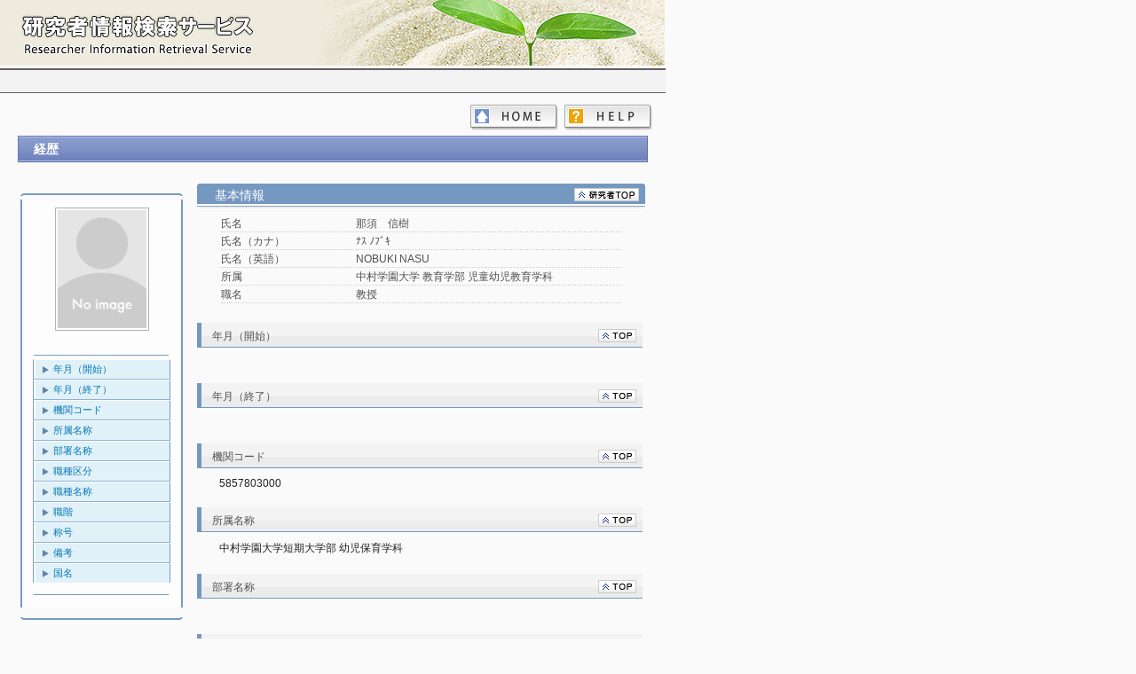

--- FILE ---
content_type: text/css
request_url: https://unipa.nakamura-u.ac.jp/kg/css/common.css
body_size: 3753
content:
@charset "UTF-8";

* {
	margin: 0;
	padding: 0;
	/*word-break: break-all;*/
	font-family: "ヒラギノ角ゴ Pro W3", "Hiragino Kaku Gothic Pro", "Yu Gothic Medium", "游ゴシック Medium", YuGothic, "游ゴシック体", "メイリオ", "Meiryo", Arial, "ＭＳ Ｐゴシック", "MS P Gothic", sans-serif;
}

body {
	margin: 0px;
	padding: 0px;
	font-size: 12px;
	color: #222222;
	background-color: #EAEAEA;
	background-color: #FAFAFA;
	}

#base {
	width:750px;
	background-color: #FFFFFF;
	background-color: #FAFAFA;
	margin-top: 0px;
	border-width: 0px;
	border-style: solid;
	border-color: #000000;
/*
	margin-right: auto;
	margin-left: auto;
	border-right-width: 1px;
	border-left-width: 1px;
	border-right-style: solid;
	border-left-style: solid;
	border-right-color: #000000;
	border-left-color: #000000;
*/
}

#wrapxx {
	float: left;
	padding: 5px;
	margin-top: 5px;
}

.iframe {
	background-color: #FAFAFA;
}

.search-frame {
	background-color: #FAFAFA;
	margin-left: 10px;
}

.search-frame input {
	vertical-align: top;
}

.search-frame a {
	vertical-align: center;
	font-size: 14px; 
}

.search-frame .search-criteria {
	font-size: 12px; 
}

.search-frame option {
	font-size: 12px; 
}

.help-mess {
	width: 650px;
	margin-top: 20px;
	margin-left: 20px;
	margin-right: 20px;
	text-align: left;
	font-size: 14px;
}

.blank-line {
	height: 20px;
}

.page-header {
	position: relative;
	width: 750px;
	height: 25px;
	color: white;
	background-color: #F3F3F3;
	border-top: solid 2px #606060;
	border-bottom: solid 1px #606060;

	/*
	background-image: url(./img/bg.gif);
	background-repeat: no-repeat;
	height: 70px;
	background-image: url(../image/header_oku.gif);
	background-repeat: no-repeat;
	*/

}

.page-body {
	position: relative;
	padding-left: 10px;
	font-size: 16px;
	width: 732px;
}

.page-footer {
	margin-top: 10px;
	margin-left: 9px;
	width: 732px;
	height: 40px;
	background-color: #FAFAFA;
}

.inline-footer {
	width: 732px;
	height: 40px;
	position: relative;
	padding-top: 5px;
	padding-bottom: 5px;
	font-size: 12px;
	text-align: center;
	color: #404040;
	margin-top: 0px;
	margin-left: auto;
	margin-right: auto;
	margin-bottom: 0px;
	border-top-width: 1px; 
	border-top-style: solid; 
	border-top-color: #808080;
	background-color: #FAFAFA;
}

.supplemental {
	width: 650px;
	margin-top: 5px;
	margin-left: 20px;
	margin-right: 5px;
	font-size: 12px;
	float: left;
	background-color: #FAFAFA;
/*	list-style-position: outside;
*/
}

.researcher-info {
	margin-top: 15px;
	margin-bottom: 0px;
	margin-left: 0px;
	margin-right: 0px;
}

.basic-title {
	text-align: left;
	margin-left: 25px;
	margin-top: 5px;
	margin-bottom: 5px;
	font-size: 12px;
	color: #505050;
}

.basic-item-title {
	width: 150px;
	text-align: left;
	margin-right: 10px;
	margin-bottom: 1px;
	font-size: 12px;
	border-bottom-width: 1px;
	border-bottom-style: dotted;
	border-bottom-color: #CECDC8;
}

.basic-item {
	width: 300px;
	text-align: left;
	margin-right: 70px;
	margin-bottom: 1px;
	font-size: 12px;
	border-bottom-width: 1px;
	border-bottom-style: dotted;
	border-bottom-color: #CECDC8;
}

.results-item {
	text-align: left;
	margin-left: 25px;
	margin-top: 5px;
	margin-bottom: 1px;
	font-size: 12px;
	padding-top: 5px;
}

.results-item a {
	text-decoration: underline;
}

pre {
    white-space: -moz-pre-wrap; /* Mozilla */
    white-space: -pre-wrap;     /* Opera 4-6 */
    white-space: -o-pre-wrap;   /* Opera 7 */
    white-space: pre-wrap;      /* CSS3 */
    word-wrap: break-word;      /* IE 5.5+ */
    white-space: pre-wrap;
    word-wrap: break-word;
}

hr{
	border: dashed #999;
	border-width:1px 0px 0px 0px;
}

.book-open { margin-top: 10px; margin-left: 10px; text-align: left; font-size: 14px;}

.researcher-img {
	margin-top: 5px;
	margin-bottom: 10px;
	margin-right: auto;
	margin-left: auto;
	height: auto;
	width: 100px;
	padding: 2px;
	border: 1px solid #B2B2B2;
}

#side {
	background-color: #EEEDE9;
	margin-top: 0px;
	margin-left: 0px;
	padding-top: 2px;
	padding-bottom: 2px;
	border: 0px solid #FFFFFF;
}

#side li {
	list-style-type: none;
}

.side_box {
	width: 175px;
	margin: 0px;
	margin-right: auto;
	margin-left: auto;
	background-color: #B9B8AC;
	background-color: #F3F3F3;
	padding: 4px 4px 10px 4px;
	background-image: url(./img/bg.gif);
/*
	border-left: 1px solid #789ABF;
	border-right: 1px solid #789ABF;
*/
}

.side_box ul {
	width: 155px;
	margin-right: auto;
	margin-left: auto;
	text-align: left;
}

.side_box .linkHead {
	margin-right: auto;
	margin-left: auto;
	list-style-type: none;
	border-top: 1px solid #FFFFFF;
	border-left: 1px solid #789ABF;
	border-right: 1px solid #789ABF;
	border-bottom: 1px solid #8FB2D3;
}
.side_box .linkHead p{
	display: block;
	font-size: 11px;
    color:#FFFFFF;
    text-align:center;
	margin-right: auto;
	margin-left: auto;

	width: 132px;
	background-position: 8px;

	padding-top: 3px;
	padding-right: 10px;
	padding-left: 9px;
	padding-bottom: 3px;
	text-decoration: none;
	/*background-image:url(./img/bg_profile-intitle.jpg);*/
	background-color: #7598c1;
}

.side_box .linkLine {
	margin-right: auto;
	margin-left: auto;
	list-style-type: none;
	border-top: 1px solid #FFFFFF;
	border-left: 1px solid #789ABF;
	border-right: 1px solid #789ABF;
	border-bottom: 1px solid #8FB2D3;
	padding-right: 1px;
	padding-left: 2px;
}

.side_box .lastLine {
	margin-right: auto;
	margin-left: auto;
	list-style-type: none;
	border-top: 1px solid #FFFFFF;
	border-left: 1px solid #789ABF;
	border-right: 1px solid #789ABF;
	padding-right: 1px;
	padding-left: 2px;
}

.side_box li a {
	display: block;
	font-size: 11px;
	color:#0076B9;
	margin-right: auto;
	margin-left: auto;

	width: 121px;
	background-position: 8px;

	padding-top: 3px;
	padding-right: 10px;
	padding-left: 20px;
	padding-bottom: 3px;
	background-image:url(./img/arrow.gif);
	background-repeat: no-repeat;
	background-color: #E1F1F8;
	text-decoration: none;
}

.side_box li a:hover {
	background-image:url(./img/arrow_white.gif);
	background-repeat: no-repeat;
	background-color: #8EB1D7;
	color: #FFFFFF;
	text-decoration: none;
}

/*
ここから新規画面のスタイル
*/

.page-menu {
	font-size: 12px;
	height: 22px;
	width: 735px;
	margin-right: 0px;
	overflow:hidden;
	padding:13px 0;
}

.page-menu a{
	float:right;
	text-align: right;
	display:block;
	width:99px;
	height:29px;
	margin-left:7px;
	background:no-repeat;
	text-indent:-9999px;
}

.page-menu p{
	float:left;
	top: 0px; 
	font-size:14px;
	display:block;
	width:250px;
	height:29px;
	margin-left:25px;
}

.page-menu a.japanese{
	background:url(./img/btn_japanese.jpg);
}

.page-menu a:hover.japanese{
	background:url(./img/btn_japanese-on.jpg);
}

.page-menu a.english{
	background:url(./img/btn_english.jpg);
}

.page-menu a:hover.english{
	background:url(./img/btn_english-on.jpg);
}

.page-menu a.home{
	background:url(./img/btn_home.jpg);
}

.page-menu a:hover.home{
	background:url(./img/btn_home-on.jpg);
}

.page-menu a.help{
	background:url(./img/btn_help.jpg);
}

.page-menu a:hover.help{
	background:url(./img/btn_help-on.jpg);
}

h2{
	margin:0;
	color:#FFFFFF;
	font-size:14px;
	font-weight:normal;
}

h2 span{
	margin-left:5px;
	font-size:10px;
}

.headTitle{
	margin:0;
	color:#FFFFFF;
	font-size:14px;
	font-weight:normal;
}

.headTitle span{
	margin-left:5px;
	font-size:10px;
}

.categories {
	width: 305px;
	margin-bottom: 0px;
	margin-left: 10px;
	margin-right: 0px;
	text-align: left;
	float: left;
}

.categories h2{
	width: 305px;
	height:25px;
	padding-top:5px;
	background:url(./img/title_305.gif);
	background-repeat: no-repeat;
	text-indent:18px;
	margin-bottom: 0px;
	margin-left: 0px;
	margin-right: 0px;
}

.categories ul{
	width:285px;
	margin:10px 0 0 15px;
	padding:0;
	list-style:none;
}

.categories ul li{
	margin-bottom:5px;
}

.categories ul li a{
	display:block;
	padding:4px 0 0 25px;
	background:url(./img/arrow6-6.gif) no-repeat 0 3px;
	background-repeat: no-repeat;
	color:#333333;
	text-decoration:none;
	font-size:14px;
}

.categories ul li a:hover{
	display:block;
	color:#333333;
	text-decoration:underline;
}

.syllabary {
	width: 380px;
	margin-bottom: 0px;
	margin-left: 0px;
	margin-right: 10px;
	text-align: left;
	float: right;
}

.syllabary h2{
	width: 380px;
	height:25px;
	padding-top:5px;
	background:url(./img/title_syllabary.gif);
	background-repeat: no-repeat;
	text-indent:18px;
	margin-bottom: 5px;
	margin-left: 0px;
	margin-right: 0px;
}

.syllabary-table {
	margin-top: 10px;
	margin-left:10px;
	width: 340px;
	font-size: 12px;
}

.syllabary-table td {
	font-size: 11px;
	vertical-align: center;
	text-align: center;
	padding: 0px;
}

.syllabary-table td a{
	display:block;
	width:34px;
	height:26px;
	padding-top:8px;
}

.syllabary-table td a{
	background:url(./img/btn.jpg) no-repeat 1px 0;
	color:#000000;
	font-weight:bold;
	text-align:center;
	text-decoration:none;
}

.syllabary-table td a:hover{
	background:url(./img/btn-on.jpg) no-repeat 1px 0;
	color:#47AB00;
	text-decoration:underline;
}

.syllabary-table td a.alphabetically-none, .syllabary-table td a:hover.alphabetically-none {
	background:url(./img/btn_no-data.jpg) no-repeat 1px 0;
	color:#B1B1B1;
	text-decoration:none;
	cursor:default;
}

.alphabetically-table {
	margin-top: 10px;
	margin-left:45px;
	width: 290px;
	font-size: 12px;
}

.alphabetically-table td {
	font-size: 11px;
	vertical-align: center;
	text-align: center;
	padding: 0px;
}

.alphabetically-table td a{
	display:block;
	width:34px;
	height:26px;
	padding-top:8px;
}

.alphabetically-table td a{
	background:url(./img/btn.jpg) no-repeat 1px 0;
	color:#000000;
	font-weight:bold;
	text-align: left;
	text-indent:12px;
	text-decoration:none;
}

.alphabetically-table td a:hover{
	background:url(./img/btn-on.jpg) no-repeat 1px 0;
	color:#47AB00;
	text-decoration:underline;
}

.alphabetically-table td a.alphabetically-none, .alphabetically-table td a:hover.alphabetically-none {
	background:url(./img/btn_no-data.jpg) no-repeat 1px 0;
	color:#B1B1B1;
	text-decoration:none;
	cursor:default;
}

.keyword {
	margin-top: 20px;
	margin-bottom: 5px;
	margin-left: 10px;
	margin-right: 20px;
	text-align: left;
}

.search-inpit {
	margin-top: 10px;
	margin-left: 20px;
	margin-right: 0px;
	float: left;
	font-size: 12px;
}

.keyword h2{
	width:715px;
	height:25px;
	padding-top:5px;
	background:url(./img/title_715.gif);
	background-repeat: no-repeat;
	text-indent:18px;
}

.keyword .headTitle{
	width:715px;
	height:25px;
	padding-top:5px;
	background:url(./img/title_715.gif);
	background-repeat: no-repeat;
	text-indent:18px;
	overflow: hidden;
}

.keyword ul{
	width:700px;
	margin:7px 0 0 15px;
	padding:0;
}

.keyword ul li{
	height:15px;
	margin-bottom:5px;
}

.resultArea {
	margin-top: 20px;
	margin-bottom: 5px;
	margin-left: 50px;
	margin-right: 20px;
	text-align: left;
}

.buttonSearch {
	height: 26px;
	width: 26px;
	border: 0px;
	text-align:center;
	background-image: url(./img/search5-1.gif);
	background-color: transparent;
	vertical-align: center;
}

.index_list { 
	width: 700px; background-color: #F4F4F4; text-align:left;
}

.index_list  { 
	padding-left:15px; padding-top:3px; padding-bottom:3px; vertical-align: center; 	list-style-position: outside; list-style:none;
	border-bottom-width: 1px; border-bottom-style: dotted; border-bottom-color: #c0c0c0;
}
.index_list  a { 
	display:block; 
	padding: 3px 0 3px 25px; 
	color:#19448e; 
	text-decoration:none; 
	font-size: 14px; 
	background: url(./img/arrow6-6.gif) no-repeat 0 3px;
}
.index_list  a:hover{ display:block; color:#19448e; text-decoration:underline; }
.index_list .index-sub { font-size: 11px; }
.index_list .link-left-dis { margin-left: 25px; padding-left: 0px; padding-top:6px; font-size: 14px; color:#707070;}
.index_list .link-person { font-size: 12px; }
.index_list .link-right { font-size: 12px; color:#505050; text-align: right; padding-right: 0px;}
/*.index_list .link-right { font-size: 12px; color:#505050; text-align: left; padding-left: 30px;}*/

.index_list2 { 
	width: 700px; text-align:left;
}
.index_list2  { 
	padding-left:15px; padding-top:3px; padding-bottom:3px; vertical-align: center; 	list-style-position: outside; list-style:none;
	border-bottom-width: 1px; border-bottom-style: dotted; border-bottom-color: #c0c0c0;
}
.index_list2  a { 
	display:block; 
	padding: 3px 0 3px 25px; 
	color:#19448e; 
	text-decoration:none; 
	font-size: 14px; 
	background: url(./img/arrow6-6.gif) no-repeat 0 3px;
}
.index_list2 a:hover{ display:block; color:#19448e; text-decoration:underline; }
.index_list2 .index-sub { font-size: 11px; }
.index_list2 .link-left-dis { margin-left: 25px; padding-left: 0px; padding-top:6px; font-size: 14px; color:#707070;}
.index_list2 .link-person { font-size: 12px; }
.index_list2 .link-right { font-size: 12px; color:#505050; text-align: right; padding-right: 0px;}
/*.index_list2 .link-right { font-size: 12px; color:#505050; text-align: left; padding-left: 30px;}*/

.index_list_border {
	width: 700px;
	text-align: left;
	padding-left:15px;
	border-bottom-width: 1px;
	border-bottom-style: dotted;
	border-bottom-color: #c0c0c0;
}


.researcherInfo {
	margin-bottom: 5px;
	margin-left: 10px;
	margin-right: 20px;
	text-align: left;
}

.researcherInfo h2{
	width: 710px;
	height: 26px;
	padding-top: 8px;
	background: url(./img/title_710.jpg);
	background-repeat: no-repeat;
	text-indent: 18px;
	font-weight: bold;
}

.researcherInfo .headTitle{
	width: 710px;
	height: 25px;
	padding-top: 7px;
	background: url(./img/title_710.jpg);
	background-repeat: no-repeat;
	text-indent: 18px;
	font-weight: bold;
	overflow: hidden;
}

.researcherBasicInfo {
	text-align: left;
	margin-left: 5px;
	margin-bottom: 20px;
}

.researcherBasicInfo h2{
	width:505px;
	height:26px;
	padding-top:4px;
	background:url(./img/title_505.gif);
	background-repeat: no-repeat;
	text-indent:18px;
	font-size: 14px; 
}

.researcherBasicInfo a:link { color: #DFDFDF; text-decoration: none; padding-right: 10px; }
.researcherBasicInfo a:visited { color: #DFDFDF; text-decoration: none; padding-right: 10px; }
.researcherBasicInfo a:hover { color: #000066; text-decoration: underline; padding-right: 10px; }
.researcherBasicInfo a:active { color: #DFDFDF; text-decoration: none; padding-right: 10px; }

.researcherInfoLine {
	margin-left: 5px;
	margin-bottom: 20px;
	text-align: left;
}

.researcherInfoLine h2{
	width:487px;
	height:27px;
	padding-left:10px;
	border-left-width: 5px;
	border-left-style: solid;
	border-left-color: #7598c1;
	border-bottom-width: 1px;
	border-bottom-style: solid;
	border-bottom-color: #7598c1;
	background:url(./img/results_title.gif);
	/*background-repeat: no-repeat;*/
}

.researcherInfoLine .topLink{
	width:46px;
	height:25px;
	padding-top: 5px;
	vertical-align: top;
}

.researcherInfoLine .title{
	height:25px;
	padding-top: 5px;
	vertical-align: top;
	color: #505050;
	font-size: 12px; 
}

.researcherInfoLine .groupTitle{
	height:26px;
	padding-top:4px;
	vertical-align: top;
	background:url(./img/title_505.gif);
	background-repeat: no-repeat;
}
.researcherInfoLine .groupTitle p{
	padding-left:15px;
	font-size: 14px; 
	color:#FFFFFF;
}

.researcherInfoLine ul {
	margin-top: 5px;
	margin-left: 0px;
}

.researcher-info a { 
	text-align: left; font-size: 12px; padding-left: 2px; 
}

.researcherInfoLine li {
	text-align: left;
	margin-top: 1px;
	margin-bottom: 1px;
	margin-left: 30px;
	margin-right: 10px;
	list-style-type: none;
}

.researcherInfoLine ul li a{
	display:block;
	padding:4px 0 0 25px;
	background:url(./img/arrow6-6.gif) no-repeat 0 3px;
	color:#333333;
	text-decoration:none;
	margin-top: 3px;
	font-size: 12px; 
}

.researcherInfoLine ul li a:hover{
	display:block;
	color:#333333;
	text-decoration:underline;
}

.researcherResultInfo {
	text-align: left;
	margin-left: 5px;
	margin-bottom: 20px;
}
.researcherResultInfo .title{
	height:25px;
	padding-top: 3px;
	vertical-align: top;
}

.researcherResultInfo h2{
	width: 487px;
	height:30px;
	padding-top: 0px;
	padding-left: 18px;
	background:url(./img/title_505.gif);
	background-repeat: no-repeat;
	font-size: 14px; 
}

.researcherResultInfo .researcherLink{
	width:46px;
	height:25px;
	padding-top: 3px;
	vertical-align: top;
}

/* UNIPARXのリセットCSSとの調整 */

.results-item h1,
.results-item h2,
.results-item h3,
.results-item h4,
.results-item h5,
.results-item h6 {
	background: none;
	border: 0;
	color: initial;
	color: inherit;
	font-size: 100%;
	font-weight: normal;
	height: auto;
	padding: 0;
	text-align: left;
	width: auto;
}